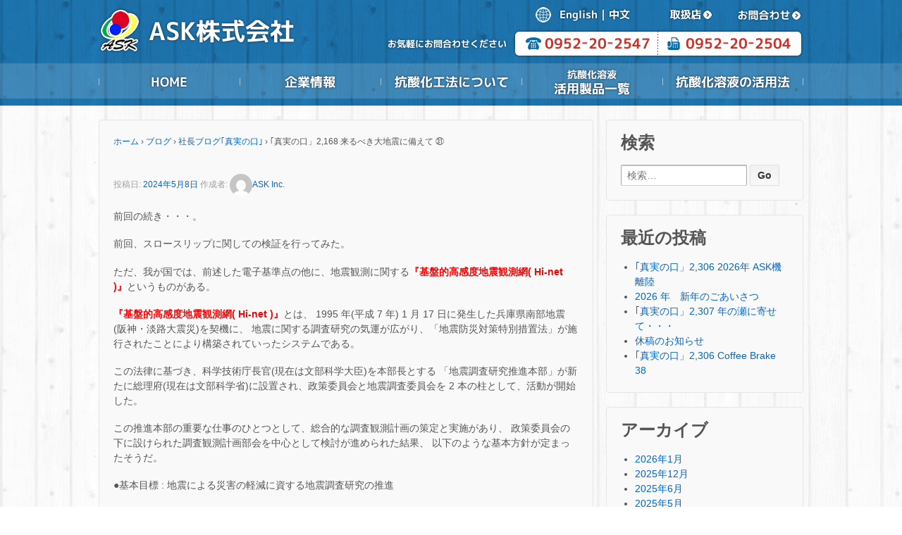

--- FILE ---
content_type: text/html; charset=UTF-8
request_url: https://www.aida-soken.co.jp/blog/%E7%A4%BE%E9%95%B7%E3%83%96%E3%83%AD%E3%82%B0%EF%BD%A2%E7%9C%9F%E5%AE%9F%E3%81%AE%E5%8F%A3%EF%BD%A3/9332-2-6-5-4-4-9-4-2-4-2-2-2-2-2-5-3-2-8-2-2-2-2-3-2-2-2-2-2-2-2-2-2-3-4-2-2-2-2-2-2-2-3-2-4-2-2-2-2-2-2-2-2-2-2-2-2-2-4-2-2-3-2-2-2-3-2-2-2-2-2-3-2-2-3-2-2-2-4-2-3-2-2-2-2-2-2-2-2-2-2-3-2-3-2-2-2-2-2.html
body_size: 52252
content:
	<!doctype html>
	<!--[if !IE]>
	<html class="no-js non-ie" lang="ja"> <![endif]-->
	<!--[if IE 7 ]>
	<html class="no-js ie7" lang="ja"> <![endif]-->
	<!--[if IE 8 ]>
	<html class="no-js ie8" lang="ja"> <![endif]-->
	<!--[if IE 9 ]>
	<html class="no-js ie9" lang="ja"> <![endif]-->
	<!--[if gt IE 9]><!-->
<html class="no-js" lang="ja"> <!--<![endif]-->
	<head>

<!-- Global site tag (gtag.js) - Google AdWords: 795583961 -->
<script async src="https://www.googletagmanager.com/gtag/js?id=AW-795583961"></script>
<script>
  window.dataLayer = window.dataLayer || [];
  function gtag(){dataLayer.push(arguments);}
  gtag('js', new Date());

  gtag('config', 'AW-795583961');
</script>

<!-- Global site tag (gtag.js) - Google Analytics -->
<script async src="https://www.googletagmanager.com/gtag/js?id=UA-122911208-1"></script>
<script>
  window.dataLayer = window.dataLayer || [];
  function gtag(){dataLayer.push(arguments);}
  gtag('js', new Date());

  gtag('config', 'UA-122911208-1');
</script>


		<meta charset="UTF-8"/>
		<meta name="viewport" content="width=device-width, initial-scale=1.0">

		<title>｢真実の口」2,168 来るべき大地震に備えて ㉛ &#124; 抗酸化溶液と抗酸化工法のASK株式会社</title>

		<link rel="profile" href="http://gmpg.org/xfn/11"/>
		<link rel="pingback" href=""/>
		<link  href="https://www.aida-soken.co.jp/wp-content/themes/responsive-child/css/drawer.css" rel="stylesheet">
		<script src="https://code.jquery.com/jquery-1.12.0.min.js"></script>
		<script src="https://code.jquery.com/jquery-migrate-1.2.1.min.js"></script>

		<!-- Drawer -->
		<script src="https://cdnjs.cloudflare.com/ajax/libs/iScroll/5.1.3/iscroll.min.js"></script>
		<script src="https://cdnjs.cloudflare.com/ajax/libs/drawer/3.1.0/js/drawer.min.js"></script>
		<script src="https://www.aida-soken.co.jp/wp-content/themes/responsive-child/js/drawer.min.js"></script>

		<title>｢真実の口」2,168 来るべき大地震に備えて ㉛ &#8211; 抗酸化溶液と抗酸化工法のASK株式会社</title>
<link rel='dns-prefetch' href='//cdnjs.cloudflare.com' />
<link rel='dns-prefetch' href='//s.w.org' />
<link rel="alternate" type="application/rss+xml" title="抗酸化溶液と抗酸化工法のASK株式会社 &raquo; フィード" href="https://www.aida-soken.co.jp/feed" />
<link rel="alternate" type="application/rss+xml" title="抗酸化溶液と抗酸化工法のASK株式会社 &raquo; コメントフィード" href="https://www.aida-soken.co.jp/comments/feed" />
		<script type="text/javascript">
			window._wpemojiSettings = {"baseUrl":"https:\/\/s.w.org\/images\/core\/emoji\/13.0.1\/72x72\/","ext":".png","svgUrl":"https:\/\/s.w.org\/images\/core\/emoji\/13.0.1\/svg\/","svgExt":".svg","source":{"concatemoji":"https:\/\/www.aida-soken.co.jp\/wp-includes\/js\/wp-emoji-release.min.js?ver=5.6.16"}};
			!function(e,a,t){var n,r,o,i=a.createElement("canvas"),p=i.getContext&&i.getContext("2d");function s(e,t){var a=String.fromCharCode;p.clearRect(0,0,i.width,i.height),p.fillText(a.apply(this,e),0,0);e=i.toDataURL();return p.clearRect(0,0,i.width,i.height),p.fillText(a.apply(this,t),0,0),e===i.toDataURL()}function c(e){var t=a.createElement("script");t.src=e,t.defer=t.type="text/javascript",a.getElementsByTagName("head")[0].appendChild(t)}for(o=Array("flag","emoji"),t.supports={everything:!0,everythingExceptFlag:!0},r=0;r<o.length;r++)t.supports[o[r]]=function(e){if(!p||!p.fillText)return!1;switch(p.textBaseline="top",p.font="600 32px Arial",e){case"flag":return s([127987,65039,8205,9895,65039],[127987,65039,8203,9895,65039])?!1:!s([55356,56826,55356,56819],[55356,56826,8203,55356,56819])&&!s([55356,57332,56128,56423,56128,56418,56128,56421,56128,56430,56128,56423,56128,56447],[55356,57332,8203,56128,56423,8203,56128,56418,8203,56128,56421,8203,56128,56430,8203,56128,56423,8203,56128,56447]);case"emoji":return!s([55357,56424,8205,55356,57212],[55357,56424,8203,55356,57212])}return!1}(o[r]),t.supports.everything=t.supports.everything&&t.supports[o[r]],"flag"!==o[r]&&(t.supports.everythingExceptFlag=t.supports.everythingExceptFlag&&t.supports[o[r]]);t.supports.everythingExceptFlag=t.supports.everythingExceptFlag&&!t.supports.flag,t.DOMReady=!1,t.readyCallback=function(){t.DOMReady=!0},t.supports.everything||(n=function(){t.readyCallback()},a.addEventListener?(a.addEventListener("DOMContentLoaded",n,!1),e.addEventListener("load",n,!1)):(e.attachEvent("onload",n),a.attachEvent("onreadystatechange",function(){"complete"===a.readyState&&t.readyCallback()})),(n=t.source||{}).concatemoji?c(n.concatemoji):n.wpemoji&&n.twemoji&&(c(n.twemoji),c(n.wpemoji)))}(window,document,window._wpemojiSettings);
		</script>
		<style type="text/css">
img.wp-smiley,
img.emoji {
	display: inline !important;
	border: none !important;
	box-shadow: none !important;
	height: 1em !important;
	width: 1em !important;
	margin: 0 .07em !important;
	vertical-align: -0.1em !important;
	background: none !important;
	padding: 0 !important;
}
</style>
	<link rel='stylesheet' id='wp-block-library-css'  href='https://www.aida-soken.co.jp/wp-includes/css/dist/block-library/style.min.css?ver=5.6.16' type='text/css' media='all' />
<link rel='stylesheet' id='contact-form-7-css'  href='https://www.aida-soken.co.jp/wp-content/plugins/contact-form-7/includes/css/styles.css?ver=5.3.1' type='text/css' media='all' />
<link rel='stylesheet' id='parent-style-css'  href='https://www.aida-soken.co.jp/wp-content/themes/responsive/style.css?ver=5.6.16' type='text/css' media='all' />
<link rel='stylesheet' id='responsive-style-css'  href='https://www.aida-soken.co.jp/wp-content/themes/responsive/core/css/style.css?ver=3.3' type='text/css' media='all' />
<link rel='stylesheet' id='responsive-media-queries-css'  href='https://www.aida-soken.co.jp/wp-content/themes/responsive/core/css/responsive.css?ver=3.3' type='text/css' media='all' />
<link rel='stylesheet' id='responsive-child-style-css'  href='https://www.aida-soken.co.jp/wp-content/themes/responsive-child/style.css?ver=5.6.16' type='text/css' media='all' />
<script type='text/javascript' src='https://www.aida-soken.co.jp/wp-includes/js/jquery/jquery.min.js?ver=3.5.1' id='jquery-core-js'></script>
<script type='text/javascript' src='https://www.aida-soken.co.jp/wp-includes/js/jquery/jquery-migrate.min.js?ver=3.3.2' id='jquery-migrate-js'></script>
<script type='text/javascript' src='https://www.aida-soken.co.jp/wp-content/plugins/wonderplugin-gallery/engine/wonderplugingallery.js?ver=5.7' id='wonderplugin-gallery-script-js'></script>
<script type='text/javascript' src='https://www.aida-soken.co.jp/wp-content/themes/responsive/core/js/responsive-modernizr.min.js?ver=2.6.1' id='modernizr-js'></script>
<script type='text/javascript' src='//cdnjs.cloudflare.com/ajax/libs/jquery-easing/1.4.1/jquery.easing.min.js?ver=5.6.16' id='jquery-easing-js'></script>
<link rel="https://api.w.org/" href="https://www.aida-soken.co.jp/wp-json/" /><link rel="alternate" type="application/json" href="https://www.aida-soken.co.jp/wp-json/wp/v2/posts/30711" /><link rel="EditURI" type="application/rsd+xml" title="RSD" href="https://www.aida-soken.co.jp/xmlrpc.php?rsd" />
<link rel="wlwmanifest" type="application/wlwmanifest+xml" href="https://www.aida-soken.co.jp/wp-includes/wlwmanifest.xml" /> 
<meta name="generator" content="WordPress 5.6.16" />
<link rel="canonical" href="https://www.aida-soken.co.jp/blog/%e7%a4%be%e9%95%b7%e3%83%96%e3%83%ad%e3%82%b0%ef%bd%a2%e7%9c%9f%e5%ae%9f%e3%81%ae%e5%8f%a3%ef%bd%a3/[base64].html" />
<link rel='shortlink' href='https://www.aida-soken.co.jp/?p=30711' />
<link rel="alternate" type="application/json+oembed" href="https://www.aida-soken.co.jp/wp-json/oembed/1.0/embed?url=https%3A%2F%2Fwww.aida-soken.co.jp%2Fblog%2F%25e7%25a4%25be%25e9%2595%25b7%25e3%2583%2596%25e3%2583%25ad%25e3%2582%25b0%25ef%25bd%25a2%25e7%259c%259f%25e5%25ae%259f%25e3%2581%25ae%25e5%258f%25a3%25ef%25bd%25a3%[base64].html" />
<link rel="alternate" type="text/xml+oembed" href="https://www.aida-soken.co.jp/wp-json/oembed/1.0/embed?url=https%3A%2F%2Fwww.aida-soken.co.jp%2Fblog%2F%25e7%25a4%25be%25e9%2595%25b7%25e3%2583%2596%25e3%2583%25ad%25e3%2582%25b0%25ef%25bd%25a2%25e7%259c%259f%25e5%25ae%259f%25e3%2581%25ae%25e5%258f%25a3%25ef%25bd%25a3%[base64].html&#038;format=xml" />
<link rel="alternate" hreflang="x-default" href="https://www.aida-soken.co.jp/blog/%e7%a4%be%e9%95%b7%e3%83%96%e3%83%ad%e3%82%b0%ef%bd%a2%e7%9c%9f%e5%ae%9f%e3%81%ae%e5%8f%a3%ef%bd%a3/[base64].html" title="ja" />
	<script>
		jQuery(document).ready(function(){
		var copyright_text = "";
		var cyberchimps_link = "";
		var siteurl = "https://www.aida-soken.co.jp"; 
		if(copyright_text == "")
		{
			jQuery(".copyright #copyright_link").text(" "+"Default copyright text");
		}
		else{ 
			jQuery(".copyright #copyright_link").text(" "+copyright_text);
		}
		jQuery(".copyright #copyright_link").attr('href',siteurl);
		if(cyberchimps_link == 1)
		{
			jQuery(".powered").css("display","block");
		}
		else{
			jQuery(".powered").css("display","none");
		}
		});
	</script>
<!-- We need this for debugging -->
<!-- Responsive 3.3 -->
<!-- Responsive-child  -->
	</head>

<body class="post-template-default single single-post postid-30711 single-format-standard drawer drawer--top">


	<div id="header">

		
	    	<div id="header_contents">
	        	<div id="logo">
	        		<h1><a href="https://www.aida-soken.co.jp/"><img src="https://www.aida-soken.co.jp/wp-content/themes/responsive-child/img/logo.png" alt="新築、リフォームは健康回復住宅「抗酸化工法」、ASK株式会社のロゴ" /></a></h1>
	        	</div>
	        	<div id="lang">
	        		<div class="lang_img float"><img src="https://www.aida-soken.co.jp/wp-content/themes/responsive-child/img/header_lang.png" alt="マーク" /></div>
	        		<div class="lang_en float"><a href="https://www.aida-soken.co.jp/en/"><img src="https://www.aida-soken.co.jp/wp-content/themes/responsive-child/img/header_lang_en.png" alt="英語" /></a></div>
	        		<div class="lang_line float"><img src="https://www.aida-soken.co.jp/wp-content/themes/responsive-child/img/header_lang_line.png" alt="区切り線" /></div>
	        		<div class="lang_chi float"><a href="https://www.aida-soken.co.jp/ch/"><img src="https://www.aida-soken.co.jp/wp-content/themes/responsive-child/img/header_lang_chi.png" alt="中国語" /></a></div>
	        		<div class="lang_shop float"><a href="https://www.aida-soken.co.jp/store"><img src="https://www.aida-soken.co.jp/wp-content/themes/responsive-child/img/header_shop.png" alt="取扱店" /></a></div>
	        		<div class="lang_contact float"><a href="https://www.aida-soken.co.jp/contact"><img src="https://www.aida-soken.co.jp/wp-content/themes/responsive-child/img/header_contact.png" alt="お問合わせ" /></a></div>
	        	</div>
	        	<div id="tel_pc">
	        		<img src="https://www.aida-soken.co.jp/wp-content/themes/responsive-child/img/header_tel.png" alt="" />
	        	</div>
	        	<div id="tel_sp">
	        		<img src="https://www.aida-soken.co.jp/wp-content/themes/responsive-child/img/header_tel_sp.png" alt="" />
	        	</div>
	        	<div id="navi" class="menu-container clearfix">
		        	<ul>
		        		<li class="nav_list_01 nav_list"><a href="https://www.aida-soken.co.jp">HOME</a></li>
		       			<li class="nav_list_02 nav_list"><a href="https://www.aida-soken.co.jp/company">企業情報</a></li>
		       			<li class="nav_list_03 nav_list"><a href="https://www.aida-soken.co.jp/method">抗酸化工法について</a>
		       				<ul class="child">
					          <li class="nav_list_03_sub_01"><a href="https://www.aida-soken.co.jp/what">抗酸化溶液って？</a></li>
					          <li class="nav_list_03_sub_02"><a href="https://www.aida-soken.co.jp/method">抗酸化工法とは</a></li>
					        </ul>						    </li>
		        		<li class="nav_list_04 nav_list"><a href="https://www.aida-soken.co.jp/lineup">抗酸化溶液活用製品一覧</a></li>
		        		<li class="nav_list_05 nav_list"><a href="https://www.aida-soken.co.jp/use">抗酸化溶液の活用法</a></li>
		        	</ul>
	        	</div>
	        	<script>
	        		$(function(){
					    $('#navi li').hover(function(){
					        $("ul:not(:animated)", this).slideDown();
					    }, function(){
					        $("ul.child",this).slideUp();
					    });
					});
	        	</script>
	        	<div id="res_drawer">
				  	<!-- ハンバーガーボタン -->
						<button type="button" class="drawer-toggle drawer-hamburger">
				  		<span class="sr-only">toggle navigation</span>
				  		<span class="drawer-hamburger-icon"></span>
						</button>
				 
						<nav class="drawer-nav">
				        	<div class="drawer-brand"><a href="#">ASK Menu</a></div>
				 			 <ul class="drawer-menu">
				   			 <!-- ドロワーメニューの中身 -->
				   			 	<li class="drawer_list"><a href="https://www.aida-soken.co.jp">HOME</a></li>
				  				<li class="drawer_list"><a href="https://www.aida-soken.co.jp/company">企業情報</a></li>
				        		<li class="drawer_list"><a href="https://www.aida-soken.co.jp/method">抗酸化工法について</a></li>
				        		<li class="drawer_list"><a href="https://www.aida-soken.co.jp/lineup">抗酸化溶液活用製品一覧</a></li>
				        		<li class="drawer_list"><a href="https://www.aida-soken.co.jp/use">抗酸化溶液の活用法</a></li>
				        		<li class="drawer_list"><a href="https://www.aida-soken.co.jp/contact">お問合わせ</a></li>
				                <li class="drawer_list"><a href="https://www.aida-soken.co.jp/privacy">個人情報保護方針</a></li>
				                <li class="drawer_list"><a href="https://www.aida-soken.co.jp/sitemap">サイトマップ</a></li>
				                <li class="drawer_list"><a href="https://www.aida-soken.co.jp/store">取扱店</a></li>
				  			</ul>
						</nav>
				 
						<section>
					<!-- コンテンツ部分 -->
						</section>
				  	<script>
				  		$(document).ready(function() {
				 	 	$(".drawer").drawer();
						});
				  	</script>
				</div>
	        </div>

	        <div id="header_blog"><!--ブログページ調整-->
            	                	<link rel="stylesheet" href="https://www.aida-soken.co.jp/wp-content/themes/responsive-child/css/ispage_blog.css" type="text/css" />
                        	</div>

		
	</div><!-- end of #header -->


<div id="container" class="hfeed">

	<div id="wrapper" class="clearfix">

<div id="content" class="grid col-620">

	<div class="breadcrumb-list" xmlns:v="http://rdf.data-vocabulary.org/#"><span class="breadcrumb" typeof="v:Breadcrumb"><a rel="v:url" property="v:title" href="https://www.aida-soken.co.jp/">ホーム</a></span> <span class="chevron">&#8250;</span> <span class="breadcrumb" typeof="v:Breadcrumb"><a rel="v:url" property="v:title" href="https://www.aida-soken.co.jp/./blog">ブログ</a></span> <span class="chevron">&#8250;</span> <span class="breadcrumb" typeof="v:Breadcrumb"><a rel="v:url" property="v:title" href="https://www.aida-soken.co.jp/./blog/%e7%a4%be%e9%95%b7%e3%83%96%e3%83%ad%e3%82%b0%ef%bd%a2%e7%9c%9f%e5%ae%9f%e3%81%ae%e5%8f%a3%ef%bd%a3">社長ブログ｢真実の口｣</a></span> <span class="chevron">&#8250;</span> <span class="breadcrumb-current">｢真実の口」2,168 来るべき大地震に備えて ㉛</span></div>
	
		
						<div id="post-30711" class="post-30711 post type-post status-publish format-standard hentry category-11 tag-386 tag-fl tag-gnss tag-hi-net tag-pl tag-448 tag-450 tag-383 tag-451 tag-462 tag-452 tag-460 tag-420 tag-419 tag-429 tag-418 tag-422 tag-446 tag-426 tag-453 tag-456 tag-459 tag-461 tag-417 tag-466 tag-443 tag-445 tag-457 tag-458 tag-454 tag-449 tag-428 tag-455 tag-378 tag-379 tag-384 tag-465 tag-432 tag-415 tag-423 tag-385 tag-430 tag-421 tag-377 tag-382 tag-390 tag-391 tag-399 tag-442 tag-444 tag-433 tag-463 tag-431 tag-447 tag-434 tag-427">
				
				
	<h1 class="entry-title post-title">｢真実の口」2,168 来るべき大地震に備えて ㉛</h1>

<div class="post-meta">
	<span class="meta-prep meta-prep-author posted">投稿日: </span><a href="https://www.aida-soken.co.jp/blog/%e7%a4%be%e9%95%b7%e3%83%96%e3%83%ad%e3%82%b0%ef%bd%a2%e7%9c%9f%e5%ae%9f%e3%81%ae%e5%8f%a3%ef%bd%a3/[base64].html" title="｢真実の口」2,168 来るべき大地震に備えて ㉛" rel="bookmark"><time class="timestamp updated" datetime="2024-05-08T13:00:39+09:00">2024年5月8日</time></a><span class="byline"> 作成者: </span><span class="author vcard"><a class="url fn n" href="https://www.aida-soken.co.jp/author/ask-aida-soken" title="ASK Inc. のすべての投稿を表示"><span class="author-gravtar"><img alt='' src='https://secure.gravatar.com/avatar/2a8269563ece86d974aefa89177d9b15?s=32&#038;d=mm&#038;r=g' srcset='https://secure.gravatar.com/avatar/2a8269563ece86d974aefa89177d9b15?s=64&#038;d=mm&#038;r=g 2x' class='avatar avatar-32 photo' height='32' width='32' loading='lazy'/></span>ASK Inc.</a></span>
	</div><!-- end of .post-meta -->

				<div class="post-entry">
					<p>前回の続き・・・。</p>
<p>前回、スロースリップに関しての検証を行ってみた。</p>
<p>ただ、我が国では、前述した電子基準点の他に、地震観測に関する<span style="color: #ff0000;"><strong>『基盤的高感度地震観測網( Hi-net )』</strong></span>というものがある。</p>
<p><span style="color: #ff0000;"><strong>『基盤的高感度地震観測網( Hi-net )』</strong></span>とは、 1995 年(平成 7 年) 1 月 17 日に発生した兵庫県南部地震(阪神・淡路大震災)を契機に、 地震に関する調査研究の気運が広がり、「地震防災対策特別措置法」が施行されたことにより構築されていったシステムである。</p>
<p>この法律に基づき、科学技術庁長官(現在は文部科学大臣)を本部長とする 「地震調査研究推進本部」が新たに総理府(現在は文部科学省)に設置され、政策委員会と地震調査委員会を 2 本の柱として、活動が開始した。</p>
<p>この推進本部の重要な仕事のひとつとして、総合的な調査観測計画の策定と実施があり、 政策委員会の下に設けられた調査観測計画部会を中心として検討が進められた結果、 以下のような基本方針が定まったそうだ。</p>
<p>●基本目標 : 地震による災害の軽減に資する地震調査研究の推進</p>
<p>●目的 :<br />
( 1 ) 地震現象の解明及びそれに基づく地震の発生予測<br />
( 2 ) 地震動の解明とそれに基づく地震動の予測等</p>
<p>●施策 : 総合的な調査観測計画の中核として，以下の基盤的調査観測を推進する<br />
( 1 ) 地震観測<br />
① 陸域における高感度地震計による地震観測(微小地震観測)<br />
② 陸域における広帯域地震計による地震観測<br />
( 2 ) 地震動(強震)観測<br />
( 3 ) 地殻変動観測( GPS続観測)<br />
( 4 ) 陸域及び沿岸域における活断層調査</p>
<p>内陸で発生する地震の規模は、通常、地震時に破壊する断層面の大きさと変位量に依存するとされている。</p>
<p>このうち、断層の長さや変位量をあらかじめ推定することは非常に困難だが、もし、内陸地震が発生し得る深さの限界を把握することができれば、経験的に断層面の最大幅を予測することができると考えられた。</p>
<p>内陸で起きる地震の深さは通常 15 ～ 20km 以浅で、それらの地震の深さを精密に決定して、起こり得る地震の最大規模を推定するため、観測点の間隔を概ね 20km 程度として設置していった。</p>
<p>・日本全国に、約 20kmメッシュを基本として観測点を配置する(全国で約 1,000 点)。<br />
・気象庁や国立大学等による既存の地震観測点の近傍は避け、観測体制の空白地域から優先的に配置する。<br />
・上記の配置を終えたのち、既存点の観測能力等を見直し，必要な更新等を行う。 また、必要な離島への観測点配置を行う。</p>
<p>こうして整備されたものが、防災科研の 781 ヶ所、気象庁の 235 ヶ所、国立大学の 222ヶ所、産総研の 28ヶ所、国土地理院のヶ所に加え、海底地震計 45 ヶ所で総数は 1,313 ヶ所にのぼる。</p>
<p>以下が、「地震防災対策特別措置法」施工前と施工後の震度観測点である。</p>
<p><img loading="lazy" class="alignnone wp-image-30672" src="https://www.aida-soken.co.jp/wp-content/uploads/2024/04/Seismic-intensity-observation-point.jpg" alt="震度観測点遷移" width="600" height="296" srcset="https://www.aida-soken.co.jp/wp-content/uploads/2024/04/Seismic-intensity-observation-point.jpg 775w, https://www.aida-soken.co.jp/wp-content/uploads/2024/04/Seismic-intensity-observation-point-300x148.jpg 300w, https://www.aida-soken.co.jp/wp-content/uploads/2024/04/Seismic-intensity-observation-point-768x379.jpg 768w, https://www.aida-soken.co.jp/wp-content/uploads/2024/04/Seismic-intensity-observation-point-100x49.jpg 100w, https://www.aida-soken.co.jp/wp-content/uploads/2024/04/Seismic-intensity-observation-point-150x74.jpg 150w, https://www.aida-soken.co.jp/wp-content/uploads/2024/04/Seismic-intensity-observation-point-200x99.jpg 200w, https://www.aida-soken.co.jp/wp-content/uploads/2024/04/Seismic-intensity-observation-point-450x222.jpg 450w, https://www.aida-soken.co.jp/wp-content/uploads/2024/04/Seismic-intensity-observation-point-600x296.jpg 600w" sizes="(max-width: 600px) 100vw, 600px" /></p>
<p>如何に予算が使われてきたのかが分かると思う。</p>
<p>この地点を決めるにあたっても、予算が相当使われているのは言わずもがなである。</p>
<p>以下がその流れらしい。</p>
<p>◆ 1-1.  机上での配点計画の作成</p>
<p>1. 日本列島の重心( 137°42′44″E ，37°30′52″N ： 国土地理院ホームページ による)を原点として、 日本列島全体を Gauss-Kruger 図法で投影し、一辺 20km の正三角形グリッドを作り、その格子点のうち海中にあるものを除いて、座標リストを作る。 ただし、離島は 20km 間隔グリッドの概念から外れるため、別途考慮する。</p>
<p>2. 上記リストのうち、既存の地震観測点(国土地理院「微小地震観測施設要覧」及びその後に追加された既設点)から 12 ～ 15km 以内に位置する格子点を除く。</p>
<p>3. 上記格子点を大縮尺の地図上で確認し、電気・電話のない山岳地帯や鉄道・高速道路、海岸線の真上といった不適格地点は、半径 5km くらいの範囲内で適当と思われる場所へ移す。 5km 内に適地がない場合、その候補点は除外する。</p>
<p>4. 各地点につき、資料でわかる範囲で、地質および環境条件〔国立公園、急傾斜地、保安林、地滑り地帯、都市域、巨大振動源(巨大工場)、砕石場等〕、 必要掘削深度、工法(ケーシング段数等)、経費概算等について調査する。</p>
<p>掘削深度については，先第三系の基盤深度等を勘案するが、地表から岩盤の場合であっても、 気象の影響等による地表付近の雑微動を避けるために、最低 100m は掘削することとした。 逆に、地質条件の悪い場合や、幹線道路に近い等、ノイズ環境の悪い場合には 200 ～ 300m の掘削も考慮した。大市街地等の観測条件の悪い場所では 1000m 級の観測井が必要な場合もある。</p>
<p>◆ 1-2. 借地可能な候補地点の推薦</p>
<p>高感度地震観測施設は、長期間にわたり安定した観測を実施することが求められている。 したがって、技術的な事項のみならず、半永久的な地震観測用地として借地可能な土地が得られるかどうかが大きな問題となるため、市町村等に対し、以下に示すような設置条件を満たし、かつ借地が可能であるような候補地点を、できれば複数個所推薦して頂く。</p>
<p>1. 地質・地形条件</p>
<p>ア. 設置点の地質条件としては、中新統前期ないしそれより古い地層もしくは深成岩が 50m 以浅に分布しているのが最適である。ただし、石灰岩層は、鍾乳洞等があるので、避けた方がよい。<br />
イ. 顕著な断層破砕帯付近、深層風化(とくに花崗岩地帯)、地滑り、山崩れ等を起こしやすい地質・地形条件の場所は避ける。</p>
<p>2. 社会・環境条件</p>
<p>1 )<br />
・新幹線・高速道路から 3km 以内、鉄道・主要幹線道路から1km以内、砕石場・発電所・大工場・瀑布等の震動源から 0.5 km以内、生活道路・急流等から 30m以内の場所は避ける。<br />
・山地ならば支流沿いで行止まりないし交通量の少ない谷地が望ましい。<br />
・平坦地ならば、主要地方道からできるだけ離れた場所が望ましい。<br />
・山の上はできるだけ避け、可能な限り谷地を選定すること。</p>
<p>2 )<br />
・土地借用上の問題からは、学校・公民館・公園・神社・寺等の公共施設もしくはそれに準じる施設の用地内が望ましい。</p>
<p>3 )<br />
用地の面積(観測施設 20 ～ 40㎡ 、ほかに作井および観測小屋設置作業用に 200㎡ ほど)が確保でき、地形条件・道路条件が作業に適していること(4トン車が入れば充分)。また、水利のあることが望ましい(川があれば利用可、水道があれば業者支払い、何もない場合は給水車利用)。</p>
<p>4 )<br />
電力および電話回線の引き込みが可能な場所であること。引き込み線の長さは、 100m 以下であることが望ましい。</p>
<p>5 )<br />
電気的ノイズを拾わないため、高圧電力線の直下は避けること。</p>
<p>6 )<br />
長期間の観測を可能にするため、近い将来に開発の予定されている地域は避けること。</p>
<p>◆ 1-3. 現地調査・交渉</p>
<p>上記で推薦された各候補地点において、地質条件・環境条件・工事の難易度等、技術的側面として必要な事項につき、地質コンサルタント等の専門家による調査を行う。この調査結果を受けて研究者が現地に赴き、複数の候補地点の中から高感度地震観測施設としてもっとも適切な候補地を選定すると同時に地元へのあいさつ、借地交渉を行なう。</p>
<p>◆ 1-4. 全体実行計画の策定・設置地点の決定</p>
<p>・現地調査がひととおり終了した段階で、経費を含めた当該年度の全体実行計画を策定し、実際に高感度地震観測施設を設置する地点を決定する。</p>
<p>◆ 1-5. 観測点の建設</p>
<p>・観測井の掘削は、現地に 200 ～ 250㎡ の工事用敷地を確保して機材を配置し、掘削装置によって行う。 掘削のためのやぐらの大きさは、脚部が約 5ｍ 四方，高さ約 15ｍ 。掘削した孔内には 3 重のケーシングパイプを挿入し、その外側は全長をセメンティングして周囲から閉鎖する。観測井周辺の地下水系には影響を与えない。</p>
<p>・観測井の完成後、孔底部のケーシングパイプに設けたキー溝の方位を測定して、設置時に水平動の地震計が正しく南北と東西に向くよう調節を行ったのち、地震計等を収納した観測装置を孔底に設置する。 観測装置は全長約 3ｍ で、底部は台座に着底し、頭部はバネ式の固定器によって周囲のケーシングパイプに固定される。観測装置には、信号ケーブルのほかに吊りワイヤが取り付けられており、このワイヤを引張ることにより固定器が外れ、観測装置を回収することが可能となる。</p>
<p>・観測施設の完成後、現地観測所は常時無人とし、担当者が定期的に巡回して、施設及び機器の保守・点検を行う。</p>
<p>この流れを見るだけで地震予知にジャブジャブと予算が使われているのが分かると思う。</p>
<p>次回へ・・・。</p>

					
									</div><!-- end of .post-entry -->

				<div class="navigation">
					<div class="previous">&#8249; <a href="https://www.aida-soken.co.jp/blog/%e7%a4%be%e9%95%b7%e3%83%96%e3%83%ad%e3%82%b0%ef%bd%a2%e7%9c%9f%e5%ae%9f%e3%81%ae%e5%8f%a3%ef%bd%a3/[base64].html" rel="prev">｢真実の口」2,167 来るべき大地震に備えて ㉚</a></div>
					<div class="next"><a href="https://www.aida-soken.co.jp/blog/%e7%a4%be%e9%95%b7%e3%83%96%e3%83%ad%e3%82%b0%ef%bd%a2%e7%9c%9f%e5%ae%9f%e3%81%ae%e5%8f%a3%ef%bd%a3/[base64].html" rel="next">｢真実の口」2,169 来るべき大地震に備えて ㉜</a> &#8250;</div>
				</div><!-- end of .navigation -->

							</div><!-- end of #post-30711 -->
			
						



			
		
</div><!-- end of #content -->


	<div id="widgets" class="grid col-300 fit" role="complementary">
		
		<div id="search-2" class="widget-wrapper widget_search"><div class="widget-title"><h3>検索</h3></div><form method="get" id="searchform" action="https://www.aida-soken.co.jp/">
	<label class="screen-reader-text" for="s">検索:</label>
	<input type="text" class="field" name="s" id="s" placeholder="検索&hellip;" />
	<input type="submit" class="submit" name="submit" id="searchsubmit" value="Go" />
</form>
</div>
		<div id="recent-posts-2" class="widget-wrapper widget_recent_entries">
		<div class="widget-title"><h3>最近の投稿</h3></div>
		<ul>
											<li>
					<a href="https://www.aida-soken.co.jp/blog/%e7%a4%be%e9%95%b7%e3%83%96%e3%83%ad%e3%82%b0%ef%bd%a2%e7%9c%9f%e5%ae%9f%e3%81%ae%e5%8f%a3%ef%bd%a3/9332-2-6-5-4-4-9-4-2-4-2-2-2-2-2-5-3-2-8-2-2-2-2-3-2-2-2-2-2-2-2-2-2-3-4-2-2-2-2-2-2-2-3-2-4-2-2-2-2-2-2-2-2-2-2-2-2-2-4-2-2-3-3-3.html">｢真実の口」2,306 2026年 ASK機離陸</a>
									</li>
											<li>
					<a href="https://www.aida-soken.co.jp/blog/%e7%a4%be%e9%95%b7%e3%83%96%e3%83%ad%e3%82%b0%ef%bd%a2%e7%9c%9f%e5%ae%9f%e3%81%ae%e5%8f%a3%ef%bd%a3/2021%e5%b9%b4%e3%80%80%e6%96%b0%e5%b9%b4%e3%81%ae%e3%81%94%e3%81%82%e3%81%84%e3%81%95%e3%81%a4-3-3-3-2.html">2026 年　新年のごあいさつ</a>
									</li>
											<li>
					<a href="https://www.aida-soken.co.jp/blog/%e7%a4%be%e9%95%b7%e3%83%96%e3%83%ad%e3%82%b0%ef%bd%a2%e7%9c%9f%e5%ae%9f%e3%81%ae%e5%8f%a3%ef%bd%a3/%ef%bd%a2%e7%9c%9f%e5%ae%9f%e3%81%ae%e5%8f%a3%e3%80%8d2114-%e5%b9%b4%e3%81%ae%e7%80%ac%e3%81%ab%e5%af%84%e3%81%9b%e3%81%a6%e3%83%bb%e3%83%bb%e3%83%bb-2-2.html">｢真実の口」2,307 年の瀬に寄せて・・・</a>
									</li>
											<li>
					<a href="https://www.aida-soken.co.jp/blog/%e4%bc%91%e7%a8%bf%e3%81%ae%e3%81%8a%e7%9f%a5%e3%82%89%e3%81%9b-4.html">休稿のお知らせ</a>
									</li>
											<li>
					<a href="https://www.aida-soken.co.jp/blog/%ef%bd%a2%e7%9c%9f%e5%ae%9f%e3%81%ae%e5%8f%a3%e3%80%8d2306-coffee-brake-38.html">｢真実の口」2,306 Coffee Brake 38</a>
									</li>
					</ul>

		</div><div id="archives-2" class="widget-wrapper widget_archive"><div class="widget-title"><h3>アーカイブ</h3></div>
			<ul>
					<li><a href='https://www.aida-soken.co.jp/2026/01'>2026年1月</a></li>
	<li><a href='https://www.aida-soken.co.jp/2025/12'>2025年12月</a></li>
	<li><a href='https://www.aida-soken.co.jp/2025/06'>2025年6月</a></li>
	<li><a href='https://www.aida-soken.co.jp/2025/05'>2025年5月</a></li>
	<li><a href='https://www.aida-soken.co.jp/2025/04'>2025年4月</a></li>
	<li><a href='https://www.aida-soken.co.jp/2025/03'>2025年3月</a></li>
	<li><a href='https://www.aida-soken.co.jp/2025/02'>2025年2月</a></li>
	<li><a href='https://www.aida-soken.co.jp/2025/01'>2025年1月</a></li>
	<li><a href='https://www.aida-soken.co.jp/2024/12'>2024年12月</a></li>
	<li><a href='https://www.aida-soken.co.jp/2024/11'>2024年11月</a></li>
	<li><a href='https://www.aida-soken.co.jp/2024/10'>2024年10月</a></li>
	<li><a href='https://www.aida-soken.co.jp/2024/09'>2024年9月</a></li>
	<li><a href='https://www.aida-soken.co.jp/2024/08'>2024年8月</a></li>
	<li><a href='https://www.aida-soken.co.jp/2024/07'>2024年7月</a></li>
	<li><a href='https://www.aida-soken.co.jp/2024/06'>2024年6月</a></li>
	<li><a href='https://www.aida-soken.co.jp/2024/05'>2024年5月</a></li>
	<li><a href='https://www.aida-soken.co.jp/2024/04'>2024年4月</a></li>
	<li><a href='https://www.aida-soken.co.jp/2024/03'>2024年3月</a></li>
	<li><a href='https://www.aida-soken.co.jp/2024/02'>2024年2月</a></li>
	<li><a href='https://www.aida-soken.co.jp/2024/01'>2024年1月</a></li>
	<li><a href='https://www.aida-soken.co.jp/2023/12'>2023年12月</a></li>
	<li><a href='https://www.aida-soken.co.jp/2023/11'>2023年11月</a></li>
	<li><a href='https://www.aida-soken.co.jp/2023/10'>2023年10月</a></li>
	<li><a href='https://www.aida-soken.co.jp/2023/09'>2023年9月</a></li>
	<li><a href='https://www.aida-soken.co.jp/2023/08'>2023年8月</a></li>
	<li><a href='https://www.aida-soken.co.jp/2023/07'>2023年7月</a></li>
	<li><a href='https://www.aida-soken.co.jp/2023/06'>2023年6月</a></li>
	<li><a href='https://www.aida-soken.co.jp/2023/05'>2023年5月</a></li>
	<li><a href='https://www.aida-soken.co.jp/2023/04'>2023年4月</a></li>
	<li><a href='https://www.aida-soken.co.jp/2023/03'>2023年3月</a></li>
	<li><a href='https://www.aida-soken.co.jp/2023/02'>2023年2月</a></li>
	<li><a href='https://www.aida-soken.co.jp/2023/01'>2023年1月</a></li>
	<li><a href='https://www.aida-soken.co.jp/2022/12'>2022年12月</a></li>
	<li><a href='https://www.aida-soken.co.jp/2022/11'>2022年11月</a></li>
	<li><a href='https://www.aida-soken.co.jp/2022/10'>2022年10月</a></li>
	<li><a href='https://www.aida-soken.co.jp/2022/09'>2022年9月</a></li>
	<li><a href='https://www.aida-soken.co.jp/2022/08'>2022年8月</a></li>
	<li><a href='https://www.aida-soken.co.jp/2022/07'>2022年7月</a></li>
	<li><a href='https://www.aida-soken.co.jp/2022/06'>2022年6月</a></li>
	<li><a href='https://www.aida-soken.co.jp/2022/05'>2022年5月</a></li>
	<li><a href='https://www.aida-soken.co.jp/2022/04'>2022年4月</a></li>
	<li><a href='https://www.aida-soken.co.jp/2022/03'>2022年3月</a></li>
	<li><a href='https://www.aida-soken.co.jp/2022/02'>2022年2月</a></li>
	<li><a href='https://www.aida-soken.co.jp/2022/01'>2022年1月</a></li>
	<li><a href='https://www.aida-soken.co.jp/2021/12'>2021年12月</a></li>
	<li><a href='https://www.aida-soken.co.jp/2021/11'>2021年11月</a></li>
	<li><a href='https://www.aida-soken.co.jp/2021/10'>2021年10月</a></li>
	<li><a href='https://www.aida-soken.co.jp/2021/09'>2021年9月</a></li>
	<li><a href='https://www.aida-soken.co.jp/2021/08'>2021年8月</a></li>
	<li><a href='https://www.aida-soken.co.jp/2021/07'>2021年7月</a></li>
	<li><a href='https://www.aida-soken.co.jp/2021/06'>2021年6月</a></li>
	<li><a href='https://www.aida-soken.co.jp/2021/05'>2021年5月</a></li>
	<li><a href='https://www.aida-soken.co.jp/2021/04'>2021年4月</a></li>
	<li><a href='https://www.aida-soken.co.jp/2021/03'>2021年3月</a></li>
	<li><a href='https://www.aida-soken.co.jp/2021/02'>2021年2月</a></li>
	<li><a href='https://www.aida-soken.co.jp/2021/01'>2021年1月</a></li>
	<li><a href='https://www.aida-soken.co.jp/2020/12'>2020年12月</a></li>
	<li><a href='https://www.aida-soken.co.jp/2020/11'>2020年11月</a></li>
	<li><a href='https://www.aida-soken.co.jp/2020/10'>2020年10月</a></li>
	<li><a href='https://www.aida-soken.co.jp/2020/09'>2020年9月</a></li>
	<li><a href='https://www.aida-soken.co.jp/2020/08'>2020年8月</a></li>
	<li><a href='https://www.aida-soken.co.jp/2020/07'>2020年7月</a></li>
	<li><a href='https://www.aida-soken.co.jp/2020/06'>2020年6月</a></li>
	<li><a href='https://www.aida-soken.co.jp/2020/05'>2020年5月</a></li>
	<li><a href='https://www.aida-soken.co.jp/2020/04'>2020年4月</a></li>
	<li><a href='https://www.aida-soken.co.jp/2020/03'>2020年3月</a></li>
	<li><a href='https://www.aida-soken.co.jp/2020/02'>2020年2月</a></li>
	<li><a href='https://www.aida-soken.co.jp/2020/01'>2020年1月</a></li>
	<li><a href='https://www.aida-soken.co.jp/2019/12'>2019年12月</a></li>
	<li><a href='https://www.aida-soken.co.jp/2019/11'>2019年11月</a></li>
	<li><a href='https://www.aida-soken.co.jp/2019/10'>2019年10月</a></li>
	<li><a href='https://www.aida-soken.co.jp/2019/09'>2019年9月</a></li>
	<li><a href='https://www.aida-soken.co.jp/2019/08'>2019年8月</a></li>
	<li><a href='https://www.aida-soken.co.jp/2019/07'>2019年7月</a></li>
	<li><a href='https://www.aida-soken.co.jp/2019/06'>2019年6月</a></li>
	<li><a href='https://www.aida-soken.co.jp/2019/05'>2019年5月</a></li>
	<li><a href='https://www.aida-soken.co.jp/2019/04'>2019年4月</a></li>
	<li><a href='https://www.aida-soken.co.jp/2019/03'>2019年3月</a></li>
	<li><a href='https://www.aida-soken.co.jp/2019/02'>2019年2月</a></li>
	<li><a href='https://www.aida-soken.co.jp/2019/01'>2019年1月</a></li>
	<li><a href='https://www.aida-soken.co.jp/2018/12'>2018年12月</a></li>
	<li><a href='https://www.aida-soken.co.jp/2018/11'>2018年11月</a></li>
	<li><a href='https://www.aida-soken.co.jp/2018/10'>2018年10月</a></li>
	<li><a href='https://www.aida-soken.co.jp/2018/09'>2018年9月</a></li>
	<li><a href='https://www.aida-soken.co.jp/2018/08'>2018年8月</a></li>
	<li><a href='https://www.aida-soken.co.jp/2018/07'>2018年7月</a></li>
	<li><a href='https://www.aida-soken.co.jp/2018/06'>2018年6月</a></li>
	<li><a href='https://www.aida-soken.co.jp/2018/05'>2018年5月</a></li>
	<li><a href='https://www.aida-soken.co.jp/2018/04'>2018年4月</a></li>
	<li><a href='https://www.aida-soken.co.jp/2018/03'>2018年3月</a></li>
	<li><a href='https://www.aida-soken.co.jp/2018/02'>2018年2月</a></li>
	<li><a href='https://www.aida-soken.co.jp/2018/01'>2018年1月</a></li>
	<li><a href='https://www.aida-soken.co.jp/2017/12'>2017年12月</a></li>
	<li><a href='https://www.aida-soken.co.jp/2017/11'>2017年11月</a></li>
	<li><a href='https://www.aida-soken.co.jp/2017/10'>2017年10月</a></li>
	<li><a href='https://www.aida-soken.co.jp/2017/09'>2017年9月</a></li>
	<li><a href='https://www.aida-soken.co.jp/2017/08'>2017年8月</a></li>
	<li><a href='https://www.aida-soken.co.jp/2017/07'>2017年7月</a></li>
	<li><a href='https://www.aida-soken.co.jp/2017/06'>2017年6月</a></li>
	<li><a href='https://www.aida-soken.co.jp/2017/05'>2017年5月</a></li>
	<li><a href='https://www.aida-soken.co.jp/2017/04'>2017年4月</a></li>
	<li><a href='https://www.aida-soken.co.jp/2017/03'>2017年3月</a></li>
	<li><a href='https://www.aida-soken.co.jp/2017/02'>2017年2月</a></li>
	<li><a href='https://www.aida-soken.co.jp/2017/01'>2017年1月</a></li>
	<li><a href='https://www.aida-soken.co.jp/2016/12'>2016年12月</a></li>
	<li><a href='https://www.aida-soken.co.jp/2016/11'>2016年11月</a></li>
	<li><a href='https://www.aida-soken.co.jp/2016/10'>2016年10月</a></li>
	<li><a href='https://www.aida-soken.co.jp/2016/09'>2016年9月</a></li>
	<li><a href='https://www.aida-soken.co.jp/2016/08'>2016年8月</a></li>
	<li><a href='https://www.aida-soken.co.jp/2016/07'>2016年7月</a></li>
	<li><a href='https://www.aida-soken.co.jp/2016/04'>2016年4月</a></li>
	<li><a href='https://www.aida-soken.co.jp/2016/03'>2016年3月</a></li>
	<li><a href='https://www.aida-soken.co.jp/2016/02'>2016年2月</a></li>
	<li><a href='https://www.aida-soken.co.jp/2016/01'>2016年1月</a></li>
	<li><a href='https://www.aida-soken.co.jp/2015/12'>2015年12月</a></li>
	<li><a href='https://www.aida-soken.co.jp/2015/11'>2015年11月</a></li>
	<li><a href='https://www.aida-soken.co.jp/2015/10'>2015年10月</a></li>
	<li><a href='https://www.aida-soken.co.jp/2015/09'>2015年9月</a></li>
	<li><a href='https://www.aida-soken.co.jp/2015/08'>2015年8月</a></li>
	<li><a href='https://www.aida-soken.co.jp/2015/07'>2015年7月</a></li>
	<li><a href='https://www.aida-soken.co.jp/2015/06'>2015年6月</a></li>
	<li><a href='https://www.aida-soken.co.jp/2015/05'>2015年5月</a></li>
	<li><a href='https://www.aida-soken.co.jp/2015/04'>2015年4月</a></li>
	<li><a href='https://www.aida-soken.co.jp/2015/03'>2015年3月</a></li>
	<li><a href='https://www.aida-soken.co.jp/2015/02'>2015年2月</a></li>
	<li><a href='https://www.aida-soken.co.jp/2015/01'>2015年1月</a></li>
	<li><a href='https://www.aida-soken.co.jp/2014/12'>2014年12月</a></li>
	<li><a href='https://www.aida-soken.co.jp/2014/10'>2014年10月</a></li>
	<li><a href='https://www.aida-soken.co.jp/2014/09'>2014年9月</a></li>
	<li><a href='https://www.aida-soken.co.jp/2014/08'>2014年8月</a></li>
	<li><a href='https://www.aida-soken.co.jp/2014/07'>2014年7月</a></li>
	<li><a href='https://www.aida-soken.co.jp/2014/06'>2014年6月</a></li>
	<li><a href='https://www.aida-soken.co.jp/2014/05'>2014年5月</a></li>
	<li><a href='https://www.aida-soken.co.jp/2014/04'>2014年4月</a></li>
	<li><a href='https://www.aida-soken.co.jp/2014/03'>2014年3月</a></li>
	<li><a href='https://www.aida-soken.co.jp/2014/02'>2014年2月</a></li>
	<li><a href='https://www.aida-soken.co.jp/2014/01'>2014年1月</a></li>
	<li><a href='https://www.aida-soken.co.jp/2013/12'>2013年12月</a></li>
	<li><a href='https://www.aida-soken.co.jp/2013/11'>2013年11月</a></li>
	<li><a href='https://www.aida-soken.co.jp/2013/10'>2013年10月</a></li>
	<li><a href='https://www.aida-soken.co.jp/2013/09'>2013年9月</a></li>
	<li><a href='https://www.aida-soken.co.jp/2013/08'>2013年8月</a></li>
	<li><a href='https://www.aida-soken.co.jp/2013/07'>2013年7月</a></li>
	<li><a href='https://www.aida-soken.co.jp/2013/06'>2013年6月</a></li>
	<li><a href='https://www.aida-soken.co.jp/2013/05'>2013年5月</a></li>
	<li><a href='https://www.aida-soken.co.jp/2013/04'>2013年4月</a></li>
	<li><a href='https://www.aida-soken.co.jp/2013/03'>2013年3月</a></li>
	<li><a href='https://www.aida-soken.co.jp/2013/02'>2013年2月</a></li>
	<li><a href='https://www.aida-soken.co.jp/2013/01'>2013年1月</a></li>
	<li><a href='https://www.aida-soken.co.jp/2012/12'>2012年12月</a></li>
	<li><a href='https://www.aida-soken.co.jp/2012/11'>2012年11月</a></li>
	<li><a href='https://www.aida-soken.co.jp/2012/10'>2012年10月</a></li>
	<li><a href='https://www.aida-soken.co.jp/2012/09'>2012年9月</a></li>
	<li><a href='https://www.aida-soken.co.jp/2012/08'>2012年8月</a></li>
	<li><a href='https://www.aida-soken.co.jp/2012/07'>2012年7月</a></li>
	<li><a href='https://www.aida-soken.co.jp/2012/06'>2012年6月</a></li>
	<li><a href='https://www.aida-soken.co.jp/2012/05'>2012年5月</a></li>
	<li><a href='https://www.aida-soken.co.jp/2012/04'>2012年4月</a></li>
	<li><a href='https://www.aida-soken.co.jp/2012/03'>2012年3月</a></li>
	<li><a href='https://www.aida-soken.co.jp/2012/02'>2012年2月</a></li>
	<li><a href='https://www.aida-soken.co.jp/2012/01'>2012年1月</a></li>
	<li><a href='https://www.aida-soken.co.jp/2011/12'>2011年12月</a></li>
	<li><a href='https://www.aida-soken.co.jp/2011/11'>2011年11月</a></li>
	<li><a href='https://www.aida-soken.co.jp/2011/10'>2011年10月</a></li>
	<li><a href='https://www.aida-soken.co.jp/2011/09'>2011年9月</a></li>
	<li><a href='https://www.aida-soken.co.jp/2011/08'>2011年8月</a></li>
	<li><a href='https://www.aida-soken.co.jp/2011/07'>2011年7月</a></li>
	<li><a href='https://www.aida-soken.co.jp/2011/06'>2011年6月</a></li>
	<li><a href='https://www.aida-soken.co.jp/2011/05'>2011年5月</a></li>
	<li><a href='https://www.aida-soken.co.jp/2011/04'>2011年4月</a></li>
	<li><a href='https://www.aida-soken.co.jp/2011/03'>2011年3月</a></li>
	<li><a href='https://www.aida-soken.co.jp/2011/02'>2011年2月</a></li>
	<li><a href='https://www.aida-soken.co.jp/2011/01'>2011年1月</a></li>
	<li><a href='https://www.aida-soken.co.jp/2010/12'>2010年12月</a></li>
	<li><a href='https://www.aida-soken.co.jp/2010/11'>2010年11月</a></li>
	<li><a href='https://www.aida-soken.co.jp/2010/10'>2010年10月</a></li>
	<li><a href='https://www.aida-soken.co.jp/2010/09'>2010年9月</a></li>
	<li><a href='https://www.aida-soken.co.jp/2010/08'>2010年8月</a></li>
	<li><a href='https://www.aida-soken.co.jp/2010/07'>2010年7月</a></li>
	<li><a href='https://www.aida-soken.co.jp/2010/06'>2010年6月</a></li>
	<li><a href='https://www.aida-soken.co.jp/2010/05'>2010年5月</a></li>
	<li><a href='https://www.aida-soken.co.jp/2010/04'>2010年4月</a></li>
	<li><a href='https://www.aida-soken.co.jp/2010/03'>2010年3月</a></li>
	<li><a href='https://www.aida-soken.co.jp/2010/02'>2010年2月</a></li>
	<li><a href='https://www.aida-soken.co.jp/2010/01'>2010年1月</a></li>
	<li><a href='https://www.aida-soken.co.jp/2009/12'>2009年12月</a></li>
	<li><a href='https://www.aida-soken.co.jp/2009/11'>2009年11月</a></li>
	<li><a href='https://www.aida-soken.co.jp/2009/10'>2009年10月</a></li>
	<li><a href='https://www.aida-soken.co.jp/2009/09'>2009年9月</a></li>
	<li><a href='https://www.aida-soken.co.jp/2009/08'>2009年8月</a></li>
	<li><a href='https://www.aida-soken.co.jp/2009/07'>2009年7月</a></li>
	<li><a href='https://www.aida-soken.co.jp/2009/06'>2009年6月</a></li>
	<li><a href='https://www.aida-soken.co.jp/2009/04'>2009年4月</a></li>
	<li><a href='https://www.aida-soken.co.jp/2009/03'>2009年3月</a></li>
	<li><a href='https://www.aida-soken.co.jp/2009/02'>2009年2月</a></li>
	<li><a href='https://www.aida-soken.co.jp/2009/01'>2009年1月</a></li>
	<li><a href='https://www.aida-soken.co.jp/2008/12'>2008年12月</a></li>
	<li><a href='https://www.aida-soken.co.jp/2008/11'>2008年11月</a></li>
	<li><a href='https://www.aida-soken.co.jp/2008/09'>2008年9月</a></li>
	<li><a href='https://www.aida-soken.co.jp/2008/08'>2008年8月</a></li>
	<li><a href='https://www.aida-soken.co.jp/2008/07'>2008年7月</a></li>
	<li><a href='https://www.aida-soken.co.jp/2008/06'>2008年6月</a></li>
	<li><a href='https://www.aida-soken.co.jp/2008/05'>2008年5月</a></li>
	<li><a href='https://www.aida-soken.co.jp/2008/04'>2008年4月</a></li>
			</ul>

			</div><div id="categories-2" class="widget-wrapper widget_categories"><div class="widget-title"><h3>カテゴリー</h3></div>
			<ul>
					<li class="cat-item cat-item-20"><a href="https://www.aida-soken.co.jp/./blog">ブログ</a>
</li>
	<li class="cat-item cat-item-12"><a href="https://www.aida-soken.co.jp/./blog/%e4%bc%9a%e9%95%b7%e3%83%96%e3%83%ad%e3%82%b0%ef%bd%a2%e7%84%a1%e9%99%90%e3%81%ae%e5%8f%af%e8%83%bd%e6%80%a7%e3%82%92%e4%bf%a1%e3%81%98%e3%81%a6%e3%83%bb%e3%83%bb%e3%83%bb%ef%bd%a3">会長ブログ｢無限の可能性を信じて・・・｣</a>
</li>
	<li class="cat-item cat-item-11"><a href="https://www.aida-soken.co.jp/./blog/%e7%a4%be%e9%95%b7%e3%83%96%e3%83%ad%e3%82%b0%ef%bd%a2%e7%9c%9f%e5%ae%9f%e3%81%ae%e5%8f%a3%ef%bd%a3">社長ブログ｢真実の口｣</a>
</li>
			</ul>

			</div>
			</div><!-- end of #widgets -->


</div><!-- end of #wrapper -->


</div><!-- end of #container -->




<div id="footer" class="clearfix">



	


	<div id="footer_contents">

	    <div id="footer_left_contents">

			<div id="footer_logo"><img src="https://www.aida-soken.co.jp/wp-content/themes/responsive-child/img/foot_logo.png" alt="新築、リフォームは健康回復住宅「抗酸化工法」、ASK株式会社のロゴ" /></div>

			<div id="footer_address">

				<p>佐賀県佐賀市本庄町大字本庄128－1<br />

				TEL:0952-20-2547<br />FAX:0952-20-2504 

				</p>

			</div>

		</div>

		<div id="footer_right_contents" class="clearfix">

			<div id="footer_link">

				<ul>

					<li class="float foot_space"><a href="https://www.aida-soken.co.jp/privacy"><img src="https://www.aida-soken.co.jp/wp-content/themes/responsive-child/img/foot_link_01.png" alt="個人情報保護方針" /></a></li>

					<li class="float foot_space"><a href="https://www.aida-soken.co.jp/sitemap"><img src="https://www.aida-soken.co.jp/wp-content/themes/responsive-child/img/foot_link_02.png" alt="サイトマップ" /></a></li>

					<li class="float"><a href="https://www.aida-soken.co.jp/store"><img src="https://www.aida-soken.co.jp/wp-content/themes/responsive-child/img/foot_link_03.png" alt="取扱店" /></a></li>

				</ul>

			</div>

			<div id="footer_contact"><a href="https://www.aida-soken.co.jp/contact"><img src="https://www.aida-soken.co.jp/wp-content/themes/responsive-child/img/foot_link_contact.png" alt="お問合わせ" /></a></div>

			<div id="footer_copy"><p>© 2017 ASK株式会社.</p></div>

		</div>

	</div>



	</div><!-- end #footer-wrapper -->



	
</div><!-- end #footer -->




<script type='text/javascript' id='contact-form-7-js-extra'>
/* <![CDATA[ */
var wpcf7 = {"apiSettings":{"root":"https:\/\/www.aida-soken.co.jp\/wp-json\/contact-form-7\/v1","namespace":"contact-form-7\/v1"}};
/* ]]> */
</script>
<script type='text/javascript' src='https://www.aida-soken.co.jp/wp-content/plugins/contact-form-7/includes/js/scripts.js?ver=5.3.1' id='contact-form-7-js'></script>
<script type='text/javascript' src='https://www.aida-soken.co.jp/wp-content/themes/responsive/core/js/responsive-scripts.min.js?ver=1.2.6' id='responsive-scripts-js'></script>
<script type='text/javascript' src='https://www.aida-soken.co.jp/wp-content/themes/responsive/core/js/jquery.placeholder.min.js?ver=2.0.7' id='jquery-placeholder-js'></script>
<script type='text/javascript' src='https://www.aida-soken.co.jp/wp-includes/js/wp-embed.min.js?ver=5.6.16' id='wp-embed-js'></script>
			<script type="text/javascript">
				jQuery.noConflict();
				(function( $ ) {
					$(function() {
						$("area[href*=\\#],a[href*=\\#]:not([href=\\#]):not([href^='\\#tab']):not([href^='\\#quicktab']):not([href^='\\#pane'])").click(function() {
							if (location.pathname.replace(/^\//,'') == this.pathname.replace(/^\//,'') && location.hostname == this.hostname) {
								var target = $(this.hash);
								target = target.length ? target : $('[name=' + this.hash.slice(1) +']');
								if (target.length) {
								$('html,body').animate({
								scrollTop: target.offset().top - 20  
								},2000 ,'easeInQuint');
								return false;
								}
							}
						});
					});
				})(jQuery);	
			</script>				
				
</body>

</html>

